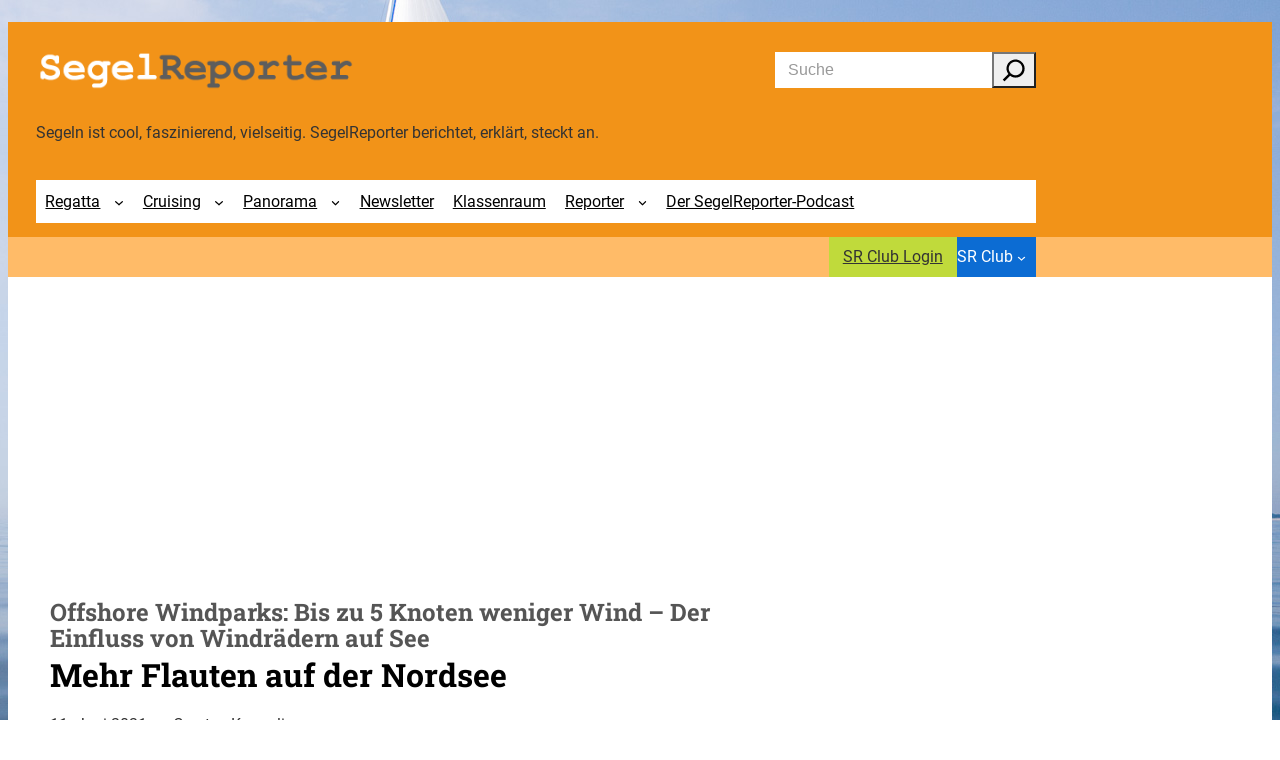

--- FILE ---
content_type: text/css
request_url: https://segelreporter.com/wp-content/themes/vr-startup/assets/css/layout/sticky-header.css?ver=1.0.0
body_size: 164
content:
.header-container {
    background: var(--wp--preset--color--base);
}

.header-container.is-sticky-header {
    position: sticky;
    top: 0;
    left: 0;
    z-index: 99;
    width: 100%;
    box-shadow: var(--wp--custom--box-shadow--regular);
}

#header {
    transition: padding 0.3s ease, width 0.3s ease;
}

.is-sticky-header #header {
    padding-top: 0.5em;
    padding-bottom: 0.5em;
}

@media (min-width: 768px) {
    .branding .logo {
        transition: width 0.3s ease;
    }

    .is-sticky-header .branding .logo {
        width: 128px;
    }
}


--- FILE ---
content_type: text/css
request_url: https://segelreporter.com/wp-content/themes/vr-startup/assets/css/components/menu-meta.css?ver=1.0.0
body_size: 941
content:
/* menu */
#menu-meta {
    display: flex;
    align-items: center;
    gap: 1em;
    justify-content: flex-end;
    font-size: var(--wp--preset--font-size--small);
}

/* menu-item-depth-0 */
#menu-meta .menu-item-depth-0 {
    position: relative;
}

/* menu-link-depth-0 */
#menu-meta .menu-link-depth-0 {
    position: relative;
    padding: 0.75em 0.5em;
    color: var(--wp--preset--color--text-secondary);
    text-decoration: none;
}

#menu-meta .menu-link-depth-0:hover {
    color: var(--wp--preset--color--primary);
}

#menu-meta .current-menu-ancestor > .menu-link-depth-0,
#menu-meta .current-menu-item > .menu-link-depth-0 {
    color: var(--wp--preset--color--primary);
    font-weight: 700;
}

/* menu-link-depth-0 arrow */
#menu-meta .menu-item-has-children .menu-link-depth-0::before,
#menu-meta .menu-item-has-children .menu-link-depth-0::after {
    content: '';
    width: 0.5em;
    height: 0.5em;
    background: var(--wp--preset--color--base);
    position: absolute;
    left: 50%;
    bottom: 0;
    transform: translate(-50%, 50%) rotate(45deg);
    display: block;
    opacity: 0;
    transition: opacity 0.3s ease;
    pointer-events: none;
}

#menu-meta .menu-item-has-children .menu-link-depth-0::before {
    z-index: 98;
    box-shadow: var(--wp--custom--box-shadow--regular);
}

#menu-meta .menu-item-has-children .menu-link-depth-0::after {
    z-index: 100;
}

#menu-meta .menu-item-has-children:not(.menu-item-is-toggler):hover .menu-link-depth-0::before,
#menu-meta .menu-item-has-children:not(.menu-item-is-toggler):hover .menu-link-depth-0::after,
#menu-meta .menu-item-has-children.menu-item-is-toggler.is-active .menu-link-depth-0::before,
#menu-meta .menu-item-has-children.menu-item-is-toggler.is-active .menu-link-depth-0::after {
    opacity: 1;
    display: block;
    pointer-events: auto;
}

/* menu-link-title */
#menu-meta .menu-item-has-children .menu-link-depth-0 .menu-link-title {
    display: inline-flex;
    align-items: center;
    gap: 0.5em;
}

#menu-meta .menu-item-has-children .menu-link-depth-0 .menu-link-title::after {
    font-family: "Font Awesome 6 Pro";
    font-weight: 400;
}

#menu-meta .menu-item-has-children:not(.menu-item-is-toggler) .menu-link-depth-0 .menu-link-title::after {
    content: '\f107';
}

#menu-meta .menu-item-has-children.menu-item-is-toggler .menu-link-depth-0 .menu-link-title::after {
    content: '\f067';
}

/* menu-depth-1 */
#menu-meta .menu-depth-1 {
    position: absolute;
    top: 100%;
    left: 0;
    min-width: 180px;
    background: var(--wp--preset--color--base);
    padding: 0.5em 0.5em;
    box-shadow: var(--wp--custom--box-shadow--regular);
    display: flex;
    flex-direction: column;
    gap: 0.25em;
    z-index: 99;
    opacity: 0;
    transition: transform 0.3s ease, opacity 0.3s ease;
    transform: translate(0, -0.5em);
    pointer-events: none;
    border-radius: var(--wp--custom--border-radius--regular);
}

#menu-meta .menu-item-depth-0:not(.menu-item-is-toggler):hover > .menu-depth-1,
#menu-meta .menu-item-depth-0.menu-item-is-toggler.is-active > .menu-depth-1 {
    display: flex;
    opacity: 1;
    transform: translate(0, 0);
    pointer-events: auto;
}

#menu-meta .menu-item-depth-0:nth-last-child(-n+3) .menu-depth-1 {
    left: auto;
    right: 0;
}

/* submenu menu-item */
#menu-meta .menu-depth-1 .menu-item {
    position: relative;
}

/* submenu menu-label */
#menu-meta .menu-depth-1 .menu-label {
    padding: 0.5em 0.5em;
}

/* submenu menu-link */
#menu-meta .menu-depth-1 .menu-link {
    position: relative;
    padding: 0.25em 0.5em;
    color: var(--wp--preset--color--text-secondary);
    border-radius: var(--wp--custom--border-radius--regular);
    text-decoration: none;
}

#menu-meta .menu-depth-1 .menu-item:not(.menu-item-is-toggler):hover > .menu-link,
#menu-meta .menu-depth-1 .menu-item.menu-item-is-toggler > .menu-link:hover {
    background: var(--wp--preset--color--primary);
    color: var(--wp--preset--color--base);
}

#menu-meta .menu-depth-1 .current-menu-ancestor > .menu-link,
#menu-meta .menu-depth-1 .current-menu-item > .menu-link,
#menu-meta .menu-depth-1 .menu-item-is-toggler.is-active > .menu-link {
    color: var(--wp--preset--color--primary);
    font-weight: 700;
}

#menu-meta .menu-depth-1 .menu-item-has-icon > .menu-link {
    gap: 0.5em;
}

/* submenu menu-link arrow */
#menu-meta .menu-depth-1 .menu-item-has-children:not(.menu-item-is-toggler) > .menu-link::before,
#menu-meta .menu-depth-1 .menu-item-has-children:not(.menu-item-is-toggler) > .menu-link::after {
    content: '';
    width: 0.5em;
    height: 0.5em;
    background: var(--wp--preset--color--base);
    position: absolute;
    left: 75%;
    top: 50%;
    transform: translate(-50%, -50%) rotate(45deg);
    display: block;
    opacity: 0;
    transition: opacity 0.3s ease;
    pointer-events: none;
}

#menu-meta .menu-depth-1 .menu-item-has-children:not(.menu-item-is-toggler) > .menu-link::before {
    z-index: 98;
    box-shadow: var(--wp--custom--box-shadow--regular);
}

#menu-meta .menu-depth-1 .menu-item-has-children:not(.menu-item-is-toggler) > .menu-link::after {
    z-index: 100;
}

#menu-meta .menu-depth-1 .menu-item-has-children:not(.menu-item-is-toggler):hover > .menu-link::before,
#menu-meta .menu-depth-1 .menu-item-has-children:not(.menu-item-is-toggler):hover > .menu-link::after {
    display: block;
    opacity: 1;
    pointer-events: auto;
}

/* menu-link-title */
#menu-meta .menu-depth-1 .menu-item-has-children > .menu-link .menu-link-title {
    display: inline-flex;
    align-items: center;
    justify-content: space-between;
    width: 100%;
}

#menu-meta .menu-depth-1 .menu-item-has-children > .menu-link .menu-link-title::after {
    font-family: "Font Awesome 6 Pro";
    font-weight: 400;
}

#menu-meta .menu-depth-1 .menu-item-has-children:not(.menu-item-is-toggler) > .menu-link .menu-link-title::after {
    content: '\f105';
}

#menu-meta .menu-depth-1 .menu-item-has-children.menu-item-is-toggler > .menu-link .menu-link-title::after {
    content: '\f067';
}

#menu-meta .menu-depth-1 .menu-item-has-children.menu-item-is-toggler.is-active > .menu-link .menu-link-title::after {
    content: '\f068';
}

/* menu-depth-2+ */
#menu-meta .menu-depth-1 .menu-item:not(.menu-item-is-toggler) > .menu {
    position: absolute;
    top: -0.5em;
    left: 75%;
    min-width: 240px;
    background: var(--wp--preset--color--base);
    padding: 0.5em 0.5em;
    box-shadow: var(--wp--custom--box-shadow--regular);
    display: flex;
    flex-direction: column;
    gap: 0.25em;
    z-index: 99;
    opacity: 0;
    transition: transform 0.3s ease, opacity 0.3s ease;
    transform: translate(0, 0.5em);
    pointer-events: none;
    border-radius: var(--wp--custom--border-radius--regular);
}

#menu-meta .menu-depth-1 .menu-item.menu-item-is-toggler > .menu {
    margin: 0.25em;
    margin-left: 0.5em;
    padding: 0;
    padding-left: 0.25em;
    display: none;
    flex-direction: column;
    gap: 0.25em;
    z-index: 99;
    opacity: 0;
    transition: transform 0.3s ease, opacity 0.3s ease;
    transform: translate(0, 0.5em);
    pointer-events: none;
    border-left: 4px solid var(--wp--preset--color--primary);
}

#menu-meta .menu-depth-1 .menu-item:not(.menu-item-is-toggler):hover > .menu,
#menu-meta .menu-depth-1 .menu-item.menu-item-is-toggler.is-active > .menu {
    display: flex;
    opacity: 1;
    transform: translate(0, 0);
    pointer-events: auto;
}
